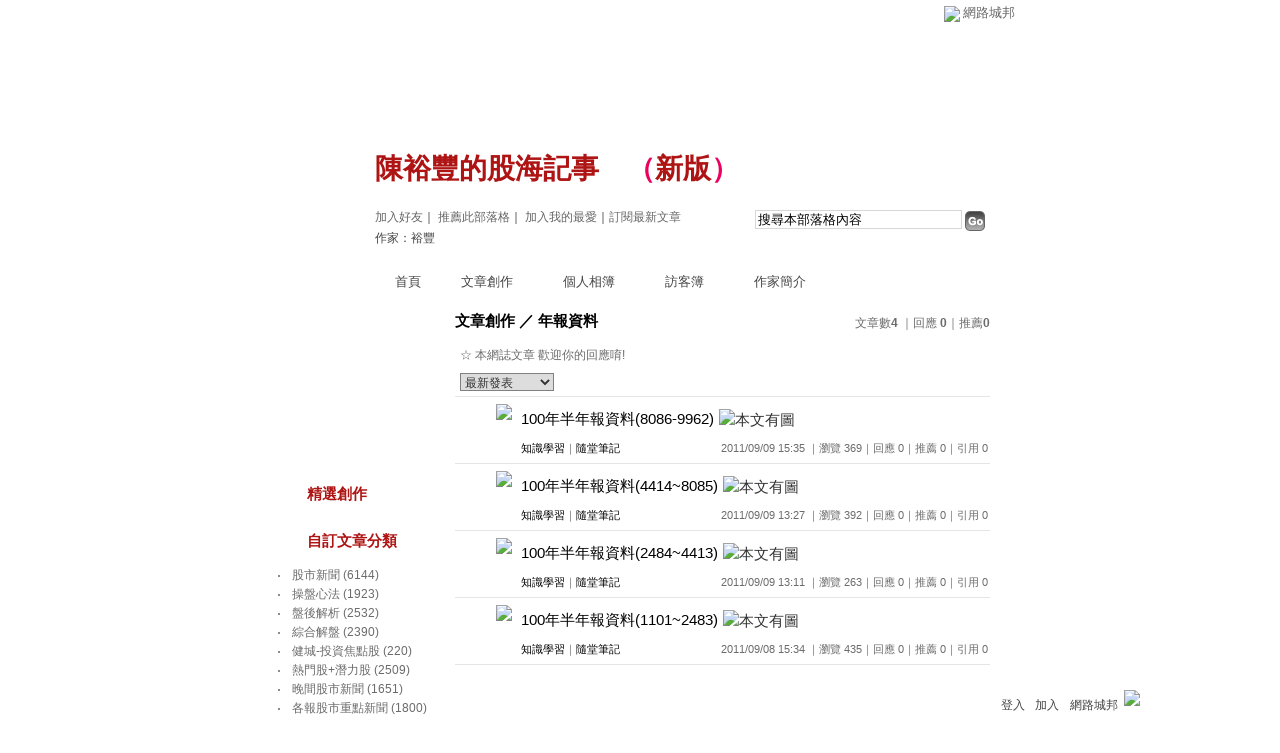

--- FILE ---
content_type: text/html;charset=UTF-8
request_url: https://classic-blog.udn.com/chen04088/article?f_ART_CATE=530938
body_size: 10276
content:
<html>
<head>
<meta http-equiv="Content-Type" content="text/html; charset=UTF-8">
<title>陳裕豐的股海記事 - 文章創作 - udn部落格</title>
<link rel="stylesheet" href="https://g.udn.com.tw/upfiles/B_ED/PSN_STYLE/layout_style148.css" type="text/css">
<link href="https://g.udn.com.tw/community/img/css/black.css" rel="stylesheet" type="text/css">
<script language="javascript1.2" src="https://g.udn.com.tw/js/showpopuptext.js"></script>
<script language="javascript1.2" src="https://g.udn.com.tw/js/help.js"></script>
<script language="javascript1.2" src="https://g.udn.com.tw/community/js/dyniframesize.js"></script>
<!-- Begin comScore Tag -->
<script>
  var _comscore = _comscore || [];
  _comscore.push({ c1: "2", c2: "7390954" });
  (function() {
    var s = document.createElement("script"), el = document.getElementsByTagName("script")[0]; s.async = true;
    s.src = (document.location.protocol == "https:" ? "https://sb" : "http://b") + ".scorecardresearch.com/beacon.js";
    el.parentNode.insertBefore(s, el);
  })();
</script>
<noscript>
  <img src="http://b.scorecardresearch.com/p?c1=2&c2=7390954&cv=2.0&cj=1" />
</noscript>
<!-- End comScore Tag -->
<script src="https://p.udn.com.tw/upf/static/common/udn-fingerprint.umd.js?2024112501"></script>
<script>function getCookie(name) {
 var value = "; " + document.cookie;
 var parts = value.split("; " + name + "=");
 if (parts.length == 2) return parts.pop().split(";").shift();
}
var _ga = getCookie('_ga');
var _gaA = _ga.split(".");
var google_id = '';
for (i=2;i<_gaA.length;i++) google_id = google_id+_gaA[i]+'.';
var user_id = getCookie("udnland");
if (typeof user_id === 'undefined') user_id = '';
google_id = google_id.substring(0,google_id.length-1);</script><script>var cat = "[]";
cat = ['blog_classic','blog','','',''];
var auth_type = "未登入";
if(user_id != ""){
 auth_type = "已登入_會員";
}
window.dataLayer = window.dataLayer || [];  
dataLayer.push({
 'user_id': user_id,
 'google_id': google_id,
 'cat': cat,
 'content_tag': '',
 'auth_type': auth_type,
 'publication_date': '',
 'content_level':'',
 'ffid': JSON.parse(localStorage.getItem('UDN_FID'))?.FFID,
 'dfid': JSON.parse(localStorage.getItem('UDN_FID'))?.DFID 
});
</script><!-- Data Layer --><!-- Google Tag Manager -->
<script>(function(w,d,s,l,i){w[l]=w[l]||[];w[l].push({'gtm.start':
new Date().getTime(),event:'gtm.js'});var f=d.getElementsByTagName(s)[0],
j=d.createElement(s),dl=l!='dataLayer'?'&l='+l:'';j.async=true;j.src=
'https://www.googletagmanager.com/gtm.js?id='+i+dl;f.parentNode.insertBefore(j,f);
})(window,document,'script','dataLayer','GTM-MZ7WJTV');</script>
<!-- End Google Tag Manager -->
<script>
async function fetchData() {
  try {
    const response = await fetch('/v1/getCK.jsp');
    if (response.ok) {
      return await response.text();
    } else {
      throw new Error('Network response was not ok.');
    }
  } catch (error) {
    console.error('There was a problem with the fetch operation:', error);
  }
}

function analyCookies() {
  let cookies = document.cookie.split(';');
  let cookieList = [];

  for (let i = 0; i < cookies.length; i++) {
    let cookie = cookies[i].trim();
    let [name, value] = cookie.split('=');
    let size = cookie.length;
    cookieList.push({ name, value, size });
  }

  return cookieList;
}

function getTotalCookieSize(cookieList) {
  let totalSize = 0;

  for (let i = 0; i < cookieList.length; i++) {
    totalSize += cookieList[i].size;
  }

  return totalSize;
}

function deleteLargestCookie(cookieList) {
  let largestSize = 0;
  let largestIndex = -1;

  for (let i = 0; i < cookieList.length; i++) {
    if (cookieList[i].size > largestSize) {
      largestSize = cookieList[i].size;
      largestIndex = i;
    }
  }

  if (largestIndex !== -1) {
    document.cookie = cookieList[largestIndex].name + '=; expires=Thu, 01 Jan 1970 00:00:00 UTC; path=/; domain=udn.com;';
  }
}

(async () => {

  let cookieList = analyCookies();
  let totalSize = getTotalCookieSize(cookieList);

  if (totalSize > 7000) {
     await fetchData();   
    deleteLargestCookie(cookieList);
  }
})();

</script>
</head>
<body>
<div id="container">
<script language="JavaScript" type="text/JavaScript">
<!--
function MM_reloadPage(init) {  //reloads the window if Nav4 resized
  if (init==true) with (navigator) {if ((appName=="Netscape")&&(parseInt(appVersion)==4)) {
    document.MM_pgW=innerWidth; document.MM_pgH=innerHeight; onresize=MM_reloadPage; }}
  else if (innerWidth!=document.MM_pgW || innerHeight!=document.MM_pgH) location.reload();
}
MM_reloadPage(true);
//-->
</script>
<script language="JavaScript" type="text/JavaScript">
<!--
function MM_findObj(n, d) { //v4.01
  var p,i,x;  if(!d) d=document; if((p=n.indexOf("?"))>0&&parent.frames.length) {
    d=parent.frames[n.substring(p+1)].document; n=n.substring(0,p);}
  if(!(x=d[n])&&d.all) x=d.all[n]; for (i=0;!x&&i<d.forms.length;i++) x=d.forms[i][n];
  for(i=0;!x&&d.layers&&i<d.layers.length;i++) x=MM_findObj(n,d.layers[i].document);
  if(!x && d.getElementById) x=d.getElementById(n); return x;
}

function MM_showHideLayers() { //v6.0
  var i,p,v,obj,args=MM_showHideLayers.arguments;
  for (i=0; i<(args.length-2); i+=3) if ((obj=MM_findObj(args[i]))!=null) { v=args[i+2];
    if (obj.style) { obj=obj.style; v=(v=='show')?'visible':(v=='hide')?'hidden':v; }
    obj.visibility=v; }
}
//-->
</script>
<script language="JavaScript1.2" src="https://g.udn.com/community/js/js2007/style_display.js"></script>
	<div id="top_bg"></div>
<div id="top"> 
    <table border="0" cellspacing="0" cellpadding="0" id="top_bar">
      <tr> 
        <td width="480"><div id="ad_link"><iframe id="AdFrame" marginwidth="0" marginheight="0" frameborder="0" scrolling="no" src="https://g.udn.com.tw/html/ad_path.htm" width="460" height="25" allowTransparency></iframe></div></td>
        <td><a href="http://udn.com"><img src="https://g.udn.com/community/img/common_all/logo_icon.gif" border="0" align="absmiddle"></a> 
          <span id="common"><a href="http://blog.udn.com" title="原導覽選單已整合至下方置底工具列，歡迎多加使用！">網路城邦</a></span></span></td>
      </tr>
    </table>
</div><div id="header">
    <div id="header_name"><a href="https://classic-blog.udn.com/chen04088">陳裕豐的股海記事</a>　（<a href="http://blog.udn.com/chen04088">新版</a>）</div>
    <div id="header_menus_line"></div>
    <div id="header_menus">
      <ul>
        
      <li id="home"><a href="https://classic-blog.udn.com/chen04088">首頁</a></li>
        <li id="article"><a href="https://classic-blog.udn.com/chen04088/article">文章創作</a></li>
        <li id="photo"><a href="https://classic-album.udn.com/chen04088">個人相簿</a></li>
        <!--<li id="link"><a href="/blog/link/index.jsp?uid=chen04088">推薦連結</a></li>-->
        <li id="gbook"><a href="https://classic-blog.udn.com/chen04088/guestbook">訪客簿</a></li>
        <li id="profile"><a href="https://classic-blog.udn.com/chen04088/detail">作家簡介</a></li>
      </ul>      
      </div>
    
  <div id="header_items"><a href="javascript:window.location.href='https://classic-blog.udn.com/friend/post.jsp?addid=chen04088&url='+window.location.href">加入好友</a><a href="javascript:;" onClick="h('11903')"><img style="display:none" src="https://g.udn.com/community/img/common_all/help.gif" hspace="3" align="absmiddle" border="0"></a>｜ 
    <a href="javascript:window.location.href='https://classic-blog.udn.com/push_psn.jsp?uid=chen04088&176931=1769317921229&url='+window.location.href">推薦此部落格</a><a href="javascript:;" onClick="h('10914')"><img style="display:none" src="https://g.udn.com/community/img/common_all/help.gif" hspace="3" align="absmiddle" border="0"></a>｜ 
    <a href="javascript:window.location.href='https://classic-blog.udn.com/favor/post.jsp?addid=chen04088&url='+window.location.href">加入我的最愛</a><a href="javascript:;" onClick="h('11301')"><img style="display:none" src="https://g.udn.com/community/img/common_all/help.gif" hspace="3" align="absmiddle" border="0"></a>｜<a href="https://classic-blog.udn.com/order_psn.jsp?uid=chen04088&f_CODE=1769317921229">訂閱最新文章</a><a href="javascript:;" onClick="h('11501')"><img style="display:none" src="https://g.udn.com/community/img/common_all/help.gif" hspace="3" align="absmiddle" border="0"></a></div>
    <div id="header_logo"><img src="https://g.udn.com/community/img/user_all/icon_home.gif"></div>
    <div id="header_top">
      <table width="100%" height="2" border="0" cellpadding="0" cellspacing="0">
        <tr>
          <td></td>
        </tr>
      </table>
    </div>
    <div id="header_url">
    <a href="https://classic-blog.udn.com/chen04088/detail">作家：裕豐</a>
    </div>
    <div id="header_search">
      <form name="formsh" method="post" action="https://city.udn.com/search/search.jsp">
        <input name="Keywords" type="text" class="inputbox" id="kwd" onBlur="if(this.value=='') if(this.style.backgroundColor='#FFFFFF')this.value='搜尋本部落格內容'" onMouseDown="if(this.value.indexOf('搜尋本部落格內容')!=-1) if(this.style.backgroundColor='#FFFCE5')this.value=''" value="搜尋本部落格內容" onMouseOut="this.blur()" size="24">
        <INPUT TYPE=HIDDEN NAME="uid" VALUE="chen04088">
        <INPUT TYPE=HIDDEN NAME="blog" VALUE="陳裕豐的股海記事">
        <input name="dtime" type="hidden" value="all">
        <input name="select" type="hidden" value="12"><a href="javascript:document.formsh.submit();" class="nav"><img src="/community/img/common_black/header_go.gif" align="absmiddle" border="0"></a>
      </form>
    </div>
    <!-- end header_search -->
  </div><!-- main start -->
<div id="main">
    <!-- Google Adsense 廣告 start -->
    <!-- Google Adsense 廣告 end -->
    <div id="sidebar">
<table width="180" border="0" cellpadding="0" cellspacing="1" class="sidebar-bg">
<!-- 創作月曆 start -->
<tr>
<td align="center" class="sidebar-panel-bg">
<!-- 創作月曆 start -->
<table width="160" border="0" cellpadding="0" cellspacing="0" class="font-size12">
<tr>
<td align="center">
<IFRAME name="calen" id="calen"  src="https://classic-blog.udn.com/article/calen.jsp?uid=chen04088" width="160 px" scrolling="no" frameborder="0" height="170 px" allowtransparency></IFRAME>
</td>
</tr>
</table>
<!-- 創作月曆 end -->
</td>
</tr><!-- 創作月曆 end -->
<!-- 特別推薦 start -->
<tr>
<td align="center" class="sidebar-panel-bg">
<table width="160" border="0" cellpadding="0" cellspacing="0">
<tr>
<td height="1"></td>
</tr>
<tr class="font-size15">
<td height="30" valign="bottom" class="panel-topic">精選創作<a href="javascript:;" onClick="h('10208')"><img style="display:none" src="https://g.udn.com/community/img/common_all/help.gif" hspace="3" align="absmiddle" border="0"></a></td>
</tr>
<tr>
<td height="5"></td>
</tr>
<tr>
<td><table width="160" border="0" cellpadding="0" cellspacing="1" class="font-size12">
</table></td>
</tr>
<tr>
<td height="10"></td>
</tr>
</table>
</td>
</tr>
<!-- 特別推薦 end -->
<!-- 自訂文章分類 start -->
<!-- 文章分類 start -->
<tr>
 	<td align="center" class="sidebar-panel-bg">
            <table width="160" border="0" cellpadding="0" cellspacing="0">
              <tr> 
                <td height="1"></td>
              </tr>
              <tr class="font-size15"> 
                
        <td height="30" valign="bottom" class="panel-topic">自訂文章分類</td>
              </tr>
              <tr> 
                <td height="5"></td>
              </tr>
              <tr> 
                <td>
                  <table width="160" border="0" cellpadding="0" cellspacing="1" class="font-size12">
<tr> 
                      <td width="15" valign="top">‧</td>
                      <td><a href="https://classic-blog.udn.com/chen04088/article?f_ART_CATE=473084" class="panel-text">股市新聞 (6144)</a></td>
                    </tr>                    
<tr> 
                      <td width="15" valign="top">‧</td>
                      <td><a href="https://classic-blog.udn.com/chen04088/article?f_ART_CATE=480956" class="panel-text">操盤心法 (1923)</a></td>
                    </tr>                    
<tr> 
                      <td width="15" valign="top">‧</td>
                      <td><a href="https://classic-blog.udn.com/chen04088/article?f_ART_CATE=483161" class="panel-text">盤後解析 (2532)</a></td>
                    </tr>                    
<tr> 
                      <td width="15" valign="top">‧</td>
                      <td><a href="https://classic-blog.udn.com/chen04088/article?f_ART_CATE=484186" class="panel-text">綜合解盤 (2390)</a></td>
                    </tr>                    
<tr> 
                      <td width="15" valign="top">‧</td>
                      <td><a href="https://classic-blog.udn.com/chen04088/article?f_ART_CATE=1290023" class="panel-text">健城-投資焦點股 (220)</a></td>
                    </tr>                    
<tr> 
                      <td width="15" valign="top">‧</td>
                      <td><a href="https://classic-blog.udn.com/chen04088/article?f_ART_CATE=500521" class="panel-text">熱門股+潛力股 (2509)</a></td>
                    </tr>                    
<tr> 
                      <td width="15" valign="top">‧</td>
                      <td><a href="https://classic-blog.udn.com/chen04088/article?f_ART_CATE=529333" class="panel-text">晚間股市新聞 (1651)</a></td>
                    </tr>                    
<tr> 
                      <td width="15" valign="top">‧</td>
                      <td><a href="https://classic-blog.udn.com/chen04088/article?f_ART_CATE=516430" class="panel-text">各報股市重點新聞 (1800)</a></td>
                    </tr>                    
<tr> 
                      <td width="15" valign="top">‧</td>
                      <td><a href="https://classic-blog.udn.com/chen04088/article?f_ART_CATE=484916" class="panel-text">財經周刊專欄 (1165)</a></td>
                    </tr>                    
<tr> 
                      <td width="15" valign="top">‧</td>
                      <td><a href="https://classic-blog.udn.com/chen04088/article?f_ART_CATE=518276" class="panel-text">股市分析-專欄 (1663)</a></td>
                    </tr>                    
<tr> 
                      <td width="15" valign="top">‧</td>
                      <td><a href="https://classic-blog.udn.com/chen04088/article?f_ART_CATE=480862" class="panel-text">股市分析-謝金河 (346)</a></td>
                    </tr>                    
<tr> 
                      <td width="15" valign="top">‧</td>
                      <td><a href="https://classic-blog.udn.com/chen04088/article?f_ART_CATE=480562" class="panel-text">股市分析-朱成志 (264)</a></td>
                    </tr>                    
<tr> 
                      <td width="15" valign="top">‧</td>
                      <td><a href="https://classic-blog.udn.com/chen04088/article?f_ART_CATE=480559" class="panel-text">股市分析-呂宗耀 (373)</a></td>
                    </tr>                    
<tr> 
                      <td width="15" valign="top">‧</td>
                      <td><a href="https://classic-blog.udn.com/chen04088/article?f_ART_CATE=481611" class="panel-text">股市分析-黃啟乙 (40)</a></td>
                    </tr>                    
<tr> 
                      <td width="15" valign="top">‧</td>
                      <td><a href="https://classic-blog.udn.com/chen04088/article?f_ART_CATE=482230" class="panel-text">股市分析-劉坤錫 (61)</a></td>
                    </tr>                    
<tr> 
                      <td width="15" valign="top">‧</td>
                      <td><a href="https://classic-blog.udn.com/chen04088/article?f_ART_CATE=482872" class="panel-text">股市分析-廖繼弘 (153)</a></td>
                    </tr>                    
<tr> 
                      <td width="15" valign="top">‧</td>
                      <td><a href="https://classic-blog.udn.com/chen04088/article?f_ART_CATE=488247" class="panel-text">股市分析-蔡明彰 (102)</a></td>
                    </tr>                    
<tr> 
                      <td width="15" valign="top">‧</td>
                      <td><a href="https://classic-blog.udn.com/chen04088/article?f_ART_CATE=481230" class="panel-text">股市分析-郭恭克 (103)</a></td>
                    </tr>                    
<tr> 
                      <td width="15" valign="top">‧</td>
                      <td><a href="https://classic-blog.udn.com/chen04088/article?f_ART_CATE=486401" class="panel-text">法人進出排行榜 (332)</a></td>
                    </tr>                    
<tr> 
                      <td width="15" valign="top">‧</td>
                      <td><a href="https://classic-blog.udn.com/chen04088/article?f_ART_CATE=487024" class="panel-text">主力進出排行榜 (325)</a></td>
                    </tr>                    
<tr> 
                      <td width="15" valign="top">‧</td>
                      <td><a href="https://classic-blog.udn.com/chen04088/article?f_ART_CATE=501740" class="panel-text">外資買賣超分析 (739)</a></td>
                    </tr>                    
<tr> 
                      <td width="15" valign="top">‧</td>
                      <td><a href="https://classic-blog.udn.com/chen04088/article?f_ART_CATE=511260" class="panel-text">名家指路 (183)</a></td>
                    </tr>                    
<tr> 
                      <td width="15" valign="top">‧</td>
                      <td><a href="https://classic-blog.udn.com/chen04088/article?f_ART_CATE=484057" class="panel-text">股市觀察站 (319)</a></td>
                    </tr>                    
<tr> 
                      <td width="15" valign="top">‧</td>
                      <td><a href="https://classic-blog.udn.com/chen04088/article?f_ART_CATE=502415" class="panel-text">財訊快報 (104)</a></td>
                    </tr>                    
<tr> 
                      <td width="15" valign="top">‧</td>
                      <td><a href="https://classic-blog.udn.com/chen04088/article?f_ART_CATE=500706" class="panel-text">股市黃曆 (299)</a></td>
                    </tr>                    
<tr> 
                      <td width="15" valign="top">‧</td>
                      <td><a href="https://classic-blog.udn.com/chen04088/article?f_ART_CATE=437972" class="panel-text"> 股市筆記本 (29)</a></td>
                    </tr>                    
<tr> 
                      <td width="15" valign="top">‧</td>
                      <td><a href="https://classic-blog.udn.com/chen04088/article?f_ART_CATE=516114" class="panel-text">股海家人 (0)</a></td>
                    </tr>                    
<tr> 
                      <td width="15" valign="top">‧</td>
                      <td><a href="https://classic-blog.udn.com/chen04088/article?f_ART_CATE=461712" class="panel-text">生活樂趣 (7)</a></td>
                    </tr>                    
<tr> 
                      <td width="15" valign="top">‧</td>
                      <td><a href="https://classic-blog.udn.com/chen04088/article?f_ART_CATE=476294" class="panel-text">豐情錄 (26)</a></td>
                    </tr>                    
<tr> 
                      <td width="15" valign="top">‧</td>
                      <td><a href="https://classic-blog.udn.com/chen04088/article?f_ART_CATE=467506" class="panel-text">1975訊五丙 英雄榜 (10)</a></td>
                    </tr>                    
<tr> 
                      <td width="15" valign="top">‧</td>
                      <td><a href="https://classic-blog.udn.com/chen04088/article?f_ART_CATE=506411" class="panel-text">健康養身庫 (13)</a></td>
                    </tr>                    
<tr> 
                      <td width="15" valign="top">‧</td>
                      <td><a href="https://classic-blog.udn.com/chen04088/article?f_ART_CATE=482623" class="panel-text">寰宇搜奇 (43)</a></td>
                    </tr>                    
<tr> 
                      <td width="15" valign="top">‧</td>
                      <td><a href="https://classic-blog.udn.com/chen04088/article?f_ART_CATE=484786" class="panel-text">聚寶盒 (19)</a></td>
                    </tr>                    
<tr> 
                      <td width="15" valign="top">‧</td>
                      <td><a href="https://classic-blog.udn.com/chen04088/article?f_ART_CATE=495424" class="panel-text">股市行事曆 (201)</a></td>
                    </tr>                    
<tr> 
                      <td width="15" valign="top">‧</td>
                      <td><a href="https://classic-blog.udn.com/chen04088/article?f_ART_CATE=488174" class="panel-text">匯率訊息 (294)</a></td>
                    </tr>                    
<tr> 
                      <td width="15" valign="top">‧</td>
                      <td><a href="https://classic-blog.udn.com/chen04088/article?f_ART_CATE=437662" class="panel-text">不分類 (14)</a></td>
                    </tr>                    
<tr> 
                      <td width="15" valign="top">‧</td>
                      <td><a href="https://classic-blog.udn.com/chen04088/article?f_ART_CATE=483516" class="panel-text">股市新聞-水泥股 (136)</a></td>
                    </tr>                    
<tr> 
                      <td width="15" valign="top">‧</td>
                      <td><a href="https://classic-blog.udn.com/chen04088/article?f_ART_CATE=480954" class="panel-text">股市新聞-食品股 (304)</a></td>
                    </tr>                    
<tr> 
                      <td width="15" valign="top">‧</td>
                      <td><a href="https://classic-blog.udn.com/chen04088/article?f_ART_CATE=480417" class="panel-text">股市新聞-塑膠化工 (767)</a></td>
                    </tr>                    
<tr> 
                      <td width="15" valign="top">‧</td>
                      <td><a href="https://classic-blog.udn.com/chen04088/article?f_ART_CATE=480708" class="panel-text">股市新聞-電機電纜 (239)</a></td>
                    </tr>                    
<tr> 
                      <td width="15" valign="top">‧</td>
                      <td><a href="https://classic-blog.udn.com/chen04088/article?f_ART_CATE=480413" class="panel-text">股市新聞-紡纖股 (460)</a></td>
                    </tr>                    
<tr> 
                      <td width="15" valign="top">‧</td>
                      <td><a href="https://classic-blog.udn.com/chen04088/article?f_ART_CATE=480429" class="panel-text">股市新聞-生醫股 (321)</a></td>
                    </tr>                    
<tr> 
                      <td width="15" valign="top">‧</td>
                      <td><a href="https://classic-blog.udn.com/chen04088/article?f_ART_CATE=482444" class="panel-text">股市新聞-玻陶股 (56)</a></td>
                    </tr>                    
<tr> 
                      <td width="15" valign="top">‧</td>
                      <td><a href="https://classic-blog.udn.com/chen04088/article?f_ART_CATE=482020" class="panel-text">股市新聞-造紙股 (76)</a></td>
                    </tr>                    
<tr> 
                      <td width="15" valign="top">‧</td>
                      <td><a href="https://classic-blog.udn.com/chen04088/article?f_ART_CATE=480420" class="panel-text">股市新聞-鋼鐵股 (303)</a></td>
                    </tr>                    
<tr> 
                      <td width="15" valign="top">‧</td>
                      <td><a href="https://classic-blog.udn.com/chen04088/article?f_ART_CATE=484207" class="panel-text">股市新聞-橡膠股 (127)</a></td>
                    </tr>                    
<tr> 
                      <td width="15" valign="top">‧</td>
                      <td><a href="https://classic-blog.udn.com/chen04088/article?f_ART_CATE=480441" class="panel-text">股市新聞-汽車股 (232)</a></td>
                    </tr>                    
<tr> 
                      <td width="15" valign="top">‧</td>
                      <td><a href="https://classic-blog.udn.com/chen04088/article?f_ART_CATE=483519" class="panel-text">股市新聞-半導體股 (2434)</a></td>
                    </tr>                    
<tr> 
                      <td width="15" valign="top">‧</td>
                      <td><a href="https://classic-blog.udn.com/chen04088/article?f_ART_CATE=483838" class="panel-text">股市新聞-電腦設備 (600)</a></td>
                    </tr>                    
<tr> 
                      <td width="15" valign="top">‧</td>
                      <td><a href="https://classic-blog.udn.com/chen04088/article?f_ART_CATE=483735" class="panel-text">股市新聞-網通股 (639)</a></td>
                    </tr>                    
<tr> 
                      <td width="15" valign="top">‧</td>
                      <td><a href="https://classic-blog.udn.com/chen04088/article?f_ART_CATE=483645" class="panel-text">股市新聞-光電股 (1405)</a></td>
                    </tr>                    
<tr> 
                      <td width="15" valign="top">‧</td>
                      <td><a href="https://classic-blog.udn.com/chen04088/article?f_ART_CATE=480419" class="panel-text">股市新聞-電子股 (860)</a></td>
                    </tr>                    
<tr> 
                      <td width="15" valign="top">‧</td>
                      <td><a href="https://classic-blog.udn.com/chen04088/article?f_ART_CATE=480436" class="panel-text">股市新聞-百貨股 (201)</a></td>
                    </tr>                    
<tr> 
                      <td width="15" valign="top">‧</td>
                      <td><a href="https://classic-blog.udn.com/chen04088/article?f_ART_CATE=480412" class="panel-text">股市新聞-觀光股 (257)</a></td>
                    </tr>                    
<tr> 
                      <td width="15" valign="top">‧</td>
                      <td><a href="https://classic-blog.udn.com/chen04088/article?f_ART_CATE=480332" class="panel-text">股市新聞-營建股 (1116)</a></td>
                    </tr>                    
<tr> 
                      <td width="15" valign="top">‧</td>
                      <td><a href="https://classic-blog.udn.com/chen04088/article?f_ART_CATE=480330" class="panel-text">股市新聞-資產股 (176)</a></td>
                    </tr>                    
<tr> 
                      <td width="15" valign="top">‧</td>
                      <td><a href="https://classic-blog.udn.com/chen04088/article?f_ART_CATE=480329" class="panel-text">股市新聞-金融股 (1322)</a></td>
                    </tr>                    
<tr> 
                      <td width="15" valign="top">‧</td>
                      <td><a href="https://classic-blog.udn.com/chen04088/article?f_ART_CATE=482076" class="panel-text">股市新聞-資訊服務 (335)</a></td>
                    </tr>                    
<tr> 
                      <td width="15" valign="top">‧</td>
                      <td><a href="https://classic-blog.udn.com/chen04088/article?f_ART_CATE=482374" class="panel-text">股市新聞-航運股 (378)</a></td>
                    </tr>                    
<tr> 
                      <td width="15" valign="top">‧</td>
                      <td><a href="https://classic-blog.udn.com/chen04088/article?f_ART_CATE=483835" class="panel-text">股市新聞-電子通路 (106)</a></td>
                    </tr>                    
<tr> 
                      <td width="15" valign="top">‧</td>
                      <td><a href="https://classic-blog.udn.com/chen04088/article?f_ART_CATE=485871" class="panel-text">股市新聞-電子零件 (486)</a></td>
                    </tr>                    
<tr> 
                      <td width="15" valign="top">‧</td>
                      <td><a href="https://classic-blog.udn.com/chen04088/article?f_ART_CATE=488479" class="panel-text">股市新聞-其他股 (181)</a></td>
                    </tr>                    
<tr> 
                      <td width="15" valign="top">‧</td>
                      <td><a href="https://classic-blog.udn.com/chen04088/article?f_ART_CATE=497152" class="panel-text">股東會時間明細表 (20)</a></td>
                    </tr>                    
<tr> 
                      <td width="15" valign="top">‧</td>
                      <td><a href="https://classic-blog.udn.com/chen04088/article?f_ART_CATE=496873" class="panel-text">上市(櫃)公司董監事改選日期 (8)</a></td>
                    </tr>                    
<tr> 
                      <td width="15" valign="top">‧</td>
                      <td><a href="https://classic-blog.udn.com/chen04088/article?f_ART_CATE=506197" class="panel-text">除權除息表 (9)</a></td>
                    </tr>                    
<tr> 
                      <td width="15" valign="top">‧</td>
                      <td><a href="https://classic-blog.udn.com/chen04088/article?f_ART_CATE=530938" class="panel-text">年報資料 (4)</a></td>
                    </tr>                    
<tr> 
                      <td width="15" valign="top">‧</td>
                      <td><a href="https://classic-blog.udn.com/chen04088/article?f_ART_CATE=709803" class="panel-text">權証基本知識 (50)</a></td>
                    </tr>                    
<tr> 
                      <td width="15" valign="top">‧</td>
                      <td><a href="https://classic-blog.udn.com/chen04088/article?f_ART_CATE=709238" class="panel-text">權證訊息 (84)</a></td>
                    </tr>                    
</table>
                </td>
              </tr>
              <tr> 
                <td height="10"></td>
              </tr>
            </table>
	</td>
</tr>
<!-- 文章分類 end --><!-- 自訂文章分類 end -->
<!-- 電子書 start -->
<!--
<tr>
<td align="center" class="panel-bg">
<table width="160" border="0" cellpadding="0" cellspacing="0">
<tr>
<td height="1"></td>
</tr>
<tr class="font-size15">
<td height="30" valign="bottom" class="panel-topic">【電子書】</td>
</tr>
<tr>
<td height="1" class="panel-line"></td>
</tr>
<tr>
<td height="1" bgcolor="#FFFFFF"></td>
</tr>
<tr>
<td height="10"></td>
</tr>
<tr>
<td><table width="160" border="0" cellpadding="0" cellspacing="1" class="font-size12">
<tr>
<td align="center"><a href="####" class="nav"><img src="/community/img/demo/demo_048.jpg" alt="online book" border="0"></a>
</td>
</tr>
<tr>
<td align="center"><a href="####" class="panel-text">即使是長網址也不換行</a></td>
</tr>
<tr>
<td height="10"></td>
</tr>
<tr>
<td align="center"><a href="####" class="nav"><img src="/community/img/demo/demo_048.jpg" alt="online book" border="0"></a>
</td>
</tr>
<tr>
<td align="center"><a href="####" class="panel-text">即使是長網址也不換行</a></td>
</tr>
<tr>
<td height="10"></td>
</tr>
<tr>
<td align="center"><a href="####" class="nav"><img src="/community/img/demo/demo_048.jpg" alt="online book" border="0"></a>
</td>
</tr>
</table></td>
</tr>
<tr class="font-size12">
<td align="center"><a href="####" class="panel-text">即使是長網址也不換行</a></td>
</tr>
<tr class="font-size12">
<td height="10"></td>
</tr>
</table>
</td>
</tr>
//-->
<!-- 電子書 end -->
<!--
<table width="160" border="0" cellpadding="0" cellspacing="0" class="font-size12">
<tr> 
<td height="10"></td>
</tr>
<tr class="panel-text"> 
<td><p><a href="####" target="_blank"><img src="https://g.udn.com/community/img/demo/demo_011.gif" width="150" height="40" border="0"></a></p>
<p><a href="####" target="_blank"class="panel-text">（全域一）<br>
  這裡是電視頻道，promote內容用，可以文字可以圖，向上跑馬燈</a></p></td>
</tr>
<tr> 
<td height="10"></td>
</tr>
</table>
--><!-- Google Adsense 廣告 start -->
    <!-- Google Adsense 廣告 end -->
</table>
    </div>
    <!-- end sidebar -->
    <div id="content">
<!-- 標題 start -->
<table width="535" border="0" cellpadding="0" cellspacing="0" class="font-size15">
<tr valign="bottom">
<td class="main-topic"><a href="https://classic-blog.udn.com/chen04088/article" class="main-topic">文章創作</a>

	／ <a href="https://classic-blog.udn.com/chen04088/article?f_ART_CATE=530938" class="main-topic">年報資料</a>
</td>
<td align="right" class="font-size12"><span class="main-text">文章數<strong>4</strong>

｜回應<strong>
0</strong>｜推薦<strong>0</strong>
</span></td>
</tr>
</table>
<!-- 標題 end -->
<!-- Google Adsense 廣告 start-->
<!-- Google Adsense 廣告 end-->
<!-- 換頁 start -->
      <table width="535" border="0" cellpadding="4" cellspacing="1" class="font-size12">
       <form method="POST" name="frmpsn_article" action="/article/index.jsp">
	    <tr> 
          <td height="5" colspan="2"></td>
        </tr>
        <tr> 
          <td class="panel-text" colspan="2"> ☆ 本網誌文章 
            歡迎你的回應唷!
</td>
        </tr>
        <tr> 
          <td> 
<select name="select5" class="inputs" onChange="window.location.href=(this.options[this.selectedIndex].value)">
              <option selected>選擇排序方式</option>
              <option value="https://classic-blog.udn.com/chen04088/article?f_ORDER_BY=new&f_ART_CATE=530938&f_IS_PUBLISH=Y" selected>　最新發表</option>
              <option value="https://classic-blog.udn.com/chen04088/article?f_ORDER_BY=replydate&f_ART_CATE=530938&f_IS_PUBLISH=Y">　最新回應</option>
              <option value="https://classic-blog.udn.com/chen04088/article?f_ORDER_BY=pushdate&f_ART_CATE=530938&f_IS_PUBLISH=Y">　最新推薦</option>
              <option value="https://classic-blog.udn.com/chen04088/article?f_ORDER_BY=pageview&f_ART_CATE=530938&f_IS_PUBLISH=Y">　最多瀏覽</option>
              <option value="https://classic-blog.udn.com/chen04088/article?f_ORDER_BY=reply&f_ART_CATE=530938&f_IS_PUBLISH=Y">　最多回應</option>
              <option value="https://classic-blog.udn.com/chen04088/article?f_ORDER_BY=push&f_ART_CATE=530938&f_IS_PUBLISH=Y">　最多推薦</option>
              <option value="https://classic-blog.udn.com/chen04088/article?f_ORDER_BY=trackback&f_ART_CATE=530938&f_IS_PUBLISH=Y">　最多引用</option>
              <option value="https://classic-blog.udn.com/chen04088/article?f_ORDER_BY=kind&f_ART_CATE=530938&f_IS_PUBLISH=Y">　文章類別</option>
            </select>  </td>
          <td align="right" class="main-text"></td>
        </tr>
      </table>
<!-- 換頁 end -->
<!-- 文章列表 start -->
<table width="535" border="0" cellpadding="0" cellspacing="0" class="font-size10">
<tr>
<td height="1" class="news-title"></td>
</tr>
<tr>
<td>
<table width="100%"  border="0" cellpadding="2" cellspacing="0" class="font-size11">
<tr>
<td height="5" colspan="3"></td>
</tr>
<tr class="font-size15">
<td width="60" align="right" valign="top"><img src="https://g.udn.com/community/img/common_all/emotion/udn001.gif" hspace="5" align="absmiddle"></td>
<td colspan="2"><a href="https://classic-blog.udn.com/chen04088/5625969" class="main-title">100年半年報資料(8086-9962)</a><img src="https://g.udn.com/community/img/common_all/icon_image.gif" hspace="5" vspace="5"  align="absmiddle" alt="本文有圖"><br>
</td>
</tr>
<tr>
<td valign="top"></td>
<td class="main-text"><a href="https://classic-blog.udn.com/category.jsp?mid=uf" target="_blank" class="main-text">知識學習</a>｜<a href="https://classic-blog.udn.com/category.jsp?mid=uf&sid=uf3" target="_blank" class="main-text">隨堂筆記</a>
</td>
<td align="right" class="main-text">2011/09/09 15:35
｜瀏覽 369｜回應 0｜推薦 0｜引用 0</td>
</tr>
<tr>
<td height="5" colspan="3"></td>
</tr>
</table>
</td>
</tr>
<tr>
<td height="1" class="news-title"></td>
</tr>
<tr>
<td>
<table width="100%"  border="0" cellpadding="2" cellspacing="0" class="font-size11">
<tr>
<td height="5" colspan="3"></td>
</tr>
<tr class="font-size15">
<td width="60" align="right" valign="top"><img src="https://g.udn.com/community/img/common_all/emotion/udn001.gif" hspace="5" align="absmiddle"></td>
<td colspan="2"><a href="https://classic-blog.udn.com/chen04088/5625591" class="main-title">100年半年報資料(4414~8085)</a><img src="https://g.udn.com/community/img/common_all/icon_image.gif" hspace="5" vspace="5"  align="absmiddle" alt="本文有圖"><br>
</td>
</tr>
<tr>
<td valign="top"></td>
<td class="main-text"><a href="https://classic-blog.udn.com/category.jsp?mid=uf" target="_blank" class="main-text">知識學習</a>｜<a href="https://classic-blog.udn.com/category.jsp?mid=uf&sid=uf3" target="_blank" class="main-text">隨堂筆記</a>
</td>
<td align="right" class="main-text">2011/09/09 13:27
｜瀏覽 392｜回應 0｜推薦 0｜引用 0</td>
</tr>
<tr>
<td height="5" colspan="3"></td>
</tr>
</table>
</td>
</tr>
<tr>
<td height="1" class="news-title"></td>
</tr>
<tr>
<td>
<table width="100%"  border="0" cellpadding="2" cellspacing="0" class="font-size11">
<tr>
<td height="5" colspan="3"></td>
</tr>
<tr class="font-size15">
<td width="60" align="right" valign="top"><img src="https://g.udn.com/community/img/common_all/emotion/udn001.gif" hspace="5" align="absmiddle"></td>
<td colspan="2"><a href="https://classic-blog.udn.com/chen04088/5625530" class="main-title">100年半年報資料(2484~4413)</a><img src="https://g.udn.com/community/img/common_all/icon_image.gif" hspace="5" vspace="5"  align="absmiddle" alt="本文有圖"><br>
</td>
</tr>
<tr>
<td valign="top"></td>
<td class="main-text"><a href="https://classic-blog.udn.com/category.jsp?mid=uf" target="_blank" class="main-text">知識學習</a>｜<a href="https://classic-blog.udn.com/category.jsp?mid=uf&sid=uf3" target="_blank" class="main-text">隨堂筆記</a>
</td>
<td align="right" class="main-text">2011/09/09 13:11
｜瀏覽 263｜回應 0｜推薦 0｜引用 0</td>
</tr>
<tr>
<td height="5" colspan="3"></td>
</tr>
</table>
</td>
</tr>
<tr>
<td height="1" class="news-title"></td>
</tr>
<tr>
<td>
<table width="100%"  border="0" cellpadding="2" cellspacing="0" class="font-size11">
<tr>
<td height="5" colspan="3"></td>
</tr>
<tr class="font-size15">
<td width="60" align="right" valign="top"><img src="https://g.udn.com/community/img/common_all/emotion/udn001.gif" hspace="5" align="absmiddle"></td>
<td colspan="2"><a href="https://classic-blog.udn.com/chen04088/5602585" class="main-title">100年半年報資料(1101~2483)</a><img src="https://g.udn.com/community/img/common_all/icon_image.gif" hspace="5" vspace="5"  align="absmiddle" alt="本文有圖"><br>
</td>
</tr>
<tr>
<td valign="top"></td>
<td class="main-text"><a href="https://classic-blog.udn.com/category.jsp?mid=uf" target="_blank" class="main-text">知識學習</a>｜<a href="https://classic-blog.udn.com/category.jsp?mid=uf&sid=uf3" target="_blank" class="main-text">隨堂筆記</a>
</td>
<td align="right" class="main-text">2011/09/08 15:34
｜瀏覽 435｜回應 0｜推薦 0｜引用 0</td>
</tr>
<tr>
<td height="5" colspan="3"></td>
</tr>
</table>
</td>
</tr>
<tr>
<td height="1" class="news-title"></td>
</tr>
<input type=hidden name="f_fun" value="DEL">
<input type=hidden name="uid" value="chen04088">
<input type=hidden name="f_ART_CATE" value="530938">
<input type=hidden name="f_IS_PUBLISH" value="Y">
</form>
</table>
<!-- 文章列表 end-->
<!-- 換頁 start -->
<table width="535" border="0" cellpadding="4" cellspacing="1" class="font-size12">
<tr>
<td height="5"></td>
</tr>
<tr>
<td align="right" class="main-text">
</td>
</tr>
<tr>
<td height="5"></td>
</tr>
</table>
<script language=javascript>
<!--
var fobj = document.frmpsn_article;
function delRecord( s_url ) {
  if ( window.confirm( "提醒您！當您執行刪除時，將會刪除您所挑選的所有文章及相關回應、推薦記錄，一旦刪除則無法復原，若是不想文章公開，可將文章改為暫存草稿。請先三思，確定要刪除文章嗎 ?" ) != true ) return;
  window.location.href=s_url;
}

function chgCate() {
  if ( window.confirm( "確定要將所挑選的文章移轉至此分類嗎 ?" )	== true ) {
    fobj.f_fun.value = "CHGCATE";
    fobj.submit();
  }
}

function delGroup() {
  if ( window.confirm( "提醒您！當您執行刪除時，將會刪除您所挑選的所有文章及相關回應、推薦記錄，一旦刪除則無法復原，若是不想文章公開，可將文章改為暫存草稿。請先三思，確定要刪除文章嗎 ?" )	== true ) {
    fobj.f_fun.value = "DELGROUP";
    fobj.submit();
  }
}

function toDraft() {
  if ( window.confirm( "提醒您，將會把您所挑選的所有文章存成草稿，確定要移動文章到草稿匣嗎 ?" )	== true ) {
    fobj.f_fun.value = "TODRAFT";
    fobj.submit();
  }
}

function checkall() {
	if(fobj.f_TYPE_GROUP[0]==null) {
		fobj.f_TYPE_GROUP.checked = true;
	}
	else {
		for( j = 0;j < fobj.f_TYPE_GROUP.length;j++ )
      fobj.f_TYPE_GROUP[j].checked = true;
	}
}

function cancelall() {
	if(fobj.f_TYPE_GROUP[0]==null) {
		fobj.f_TYPE_GROUP.checked = false;
	}
	else {
    for( j = 0;j < fobj.f_TYPE_GROUP.length;j++ )
      fobj.f_TYPE_GROUP[j].checked = false;
	}
}
//-->
</script>
<!-- 換頁 end -->
    </div>
    <!-- end content -->
  </div>
  <!-- end main -->
<div id="footer">
    <div id="go_top"><a href="#top">▲top</a></div>
    <!-- /go_top -->
    <div id="footer_info">本部落格刊登之內容為作者個人自行提供上傳，不代表 udn 立場。</div>
    <!-- /footer_info -->
    
  <div id="footer_link"><a href="http://event.udn.com/AD/" target="_blank"><font color="#FF0000">刊登網站廣告</font></a>︱<a href="http://udn.com/UDN/about_us.htm" target="_blank">關於我們</a>︱<a href="https://city.udn.com/service/qa/index.jsp">常見問題</a>︱<a href="https://member.udn.com/member/privacy.htm">服務條款</a>︱<a href="https://city.udn.com/service/doc/copyright.jsp">著作權聲明</a>︱<a href="http://www.udngroup.com/members/udn_privacy">隱私權聲明</a>︱<a href="https://classic-blog.udn.com/webadmin/guestbook" target="_blank">客服</a>　　<textarea style="overflow-x:hidden;overflow-y:hidden;height:1px;width:1px;resize:none"></textarea></div>
    <!-- /footer_link -->
    
  <div id="copyright">Powered by <a href="http://udn.com" target="_blank">udn.com</a></div>
    <!-- /copyright -->
</div>
<!-- /footer -->
<!-- run by classic-blog-seednet-02.udn.com --><!-- end footer -->
</div>
<!-- end container -->
<link href="https://g.udn.com.tw/community/img/css/toolbar.css" rel="stylesheet" type="text/css">
<script src="https://g.udn.com.tw/community/js/jquery-1.4.4.min.js" type="text/javascript"></script>
<script language="javascript1.2" src="https://g.udn.com.tw/community/js/cookieSetup.js"></script>
<script>
var my_tb_display= GetCkValue('my_tb_display');
var account = GetCkValue('udnmember');
var nickname= '';
</script>
<script language="javascript" type="text/javascript">
<!--
// 選單數目
var nav_item = 6;
function nav_show(lv)
{
	if(document.getElementById(lv) && document.getElementById(lv).style.display!='block')
	{
		document.getElementById(lv).style.display='block';
	}
	for(var i=1;i<nav_item+1;i++)
	{
		if(document.getElementById("sub_" + i) && "sub_" + i != lv)
		{
			document.getElementById("sub_" + i).style.display='none';
		}
	}
}

function setfooterbar( my_tb_display ) {
	var pars = 'f_MY_TB_DISPLAY=' + my_tb_display;	
	var myAjax = new Ajax.Request(
			'/blog/manage/set_footerbar.jsp',
			{
				method: 'GET',
				parameters: pars
			});
}

-->
</script>
<script language="javascript" type="text/javascript">
<!--
//var $jq = jQuery.noConflict();
jQuery(function(){
		// FireFox
		jQuery("embed").attr("wmode", "transparent");

    // IE
    var embedTag;
    jQuery("embed").each(function(i) {
        embedTag = jQuery(this).attr("outerHTML");
        if ((embedTag != null) && (embedTag.length > 0)) {
            embedTag = embedTag.replace(/embed /gi, "embed wmode=\"transparent\" ");
            jQuery(this).attr("outerHTML", embedTag);
        }
        // This "else" was added
        else {
            jQuery(this).wrap("<div></div>");
        }
    });		
		if( navigator.platform == 'iPad' || navigator.platform == 'iPhone' || navigator.platform == 'iPod' ) { 
			jQuery("#footerbar").css("position", "static");
			jQuery("#footerbar_open").css("position", "static");
		}		
		document.getElementById('footerbar').style.display = 'block';
		var mystatus = document.getElementById('footerbar').style.display;
		if ( my_tb_display.length > 0 ) {
			document.getElementById('footerbar').style.display = my_tb_display;
			mystatus = my_tb_display;
		}
    if (mystatus == 'none') {  	
        jQuery("#footerbar").slideUp("fast"); 
        jQuery('#footerbar_open').slideDown("fast");    	
    } else {     	
        jQuery('#footerbar').slideDown("fast");
        jQuery('#footerbar_open').slideUp("fast");   	
    }		
    jQuery(".footerbar_switch").click(function(){
    		var status = document.getElementById('footerbar').style.display;   		
        if (status == 'none') {     	
            jQuery('#footerbar').slideDown("fast");
            jQuery('#footerbar_open').slideUp("fast");
            setCookie("my_tb_display","block",false,"/","","","null");
            setfooterbar('block');
        } else {
						// $('#footerbar_open_btn').attr("src",'https://g.udn.com/community/img/common_all_2007/btoolbar_openbar.gif');					
            jQuery("#footerbar").slideUp("fast"); 
            jQuery('#footerbar_open').slideDown("fast");
            setCookie("my_tb_display","none",false,"/","","","null");
            setfooterbar('none');
        }
    });
		
});
-->
</script>
<div id="footerbar_open">

	<div id="footerbar_open_center">
	<div class="footerbar_switch" style="cursor:pointer;" id="footerbar_open_btn"><img src="https://g.udn.com/community/img/common_all_2007/btoolbar_openbar.gif" border="0"></div>
	<!-- /footerbar_open_btn -->
	</div>
	<!-- /footerbar_open_center -->
	
</div>
<!-- /footerbar_open -->

<div id="footerbar" style="text-align:center">

	<div id="tb_periphery">
	
		<div id="tb_periphery_left">
		
			<div class="box">
				</div>
			<!--<script src="https://g.udn.com/bookmark/bookmark-new3.js"></script>-->
			</div>
		<!-- /tb_periphery_left -->


		
		<div id="tb_periphery_right">		
			<script>
	if (account.length == 0){
		document.write('	<div id="sign" class="box"><a href="javascript:window.location.href=\'https://member.udn.com/member/login.jsp?site=city&redirect='+encodeURIComponent(window.location.href)+'\'" class="alink">登入</a><a href="javascript:window.location.href=\'https://member.udn.com/member/login.jsp?site=city&action=register&redirect='+encodeURIComponent(window.location.href)+'\'" class="alink">加入</a></div>');		
		document.write('			<div class="tb_interval"></div>');
		document.write('			<div onMouseOver="nav_show(\'sub_4\')" onMouseOut="nav_show(\'navigation\')" class="box"><a href="http://blog.udn.com" class="dfm">網路城邦</a>');
		document.write('				<div id="sub_4">');
		document.write('          <table border="0" cellpadding="0" cellspacing="0" style="font:13px/160% Verdana, Arial, Helvetica, sans-serif;width:220px">');
		document.write('            <tr>');
		document.write('              <th><a href="http://dignews.udn.com/forum/">哇新聞</a></th>');
		document.write('              <th><a href="https://city.udn.com/">城市</a></th>');
		document.write('            </tr>');
		document.write('            <tr>');
		document.write('              <td><a href="http://dignews.udn.com/forum/index.jsp">最新討論</a></td>');
		document.write('              <td><a href="https://city.udn.com/rank/forum_rank.jsp?f_ORDER_BY=N">最新文章</a></td>');
		document.write('            </tr>');
		document.write('            <tr>');
		document.write('              <td><a href="http://dignews.udn.com/forum/index.jsp?type=hot">熱門討論</a></td>');
		document.write('              <td><a href="https://city.udn.com/rank/forum_rank.jsp?f_ORDER_BY=T">最新推薦</a></td>');
		document.write('            </tr>');
		document.write('            <tr>');
		document.write('              <th><a href="https://classic-album.udn.com">相簿</a></th>');
		document.write('              <th><a href="https://classic-blog.udn.com">部落格</a></th>');
		document.write('            </tr>');
		document.write('            <tr>');
		document.write('              <td><a href="https://classic-album.udn.com/rank/photo_new.jsp">最新相片</a></td>');
		document.write('              <td><a href="https://classic-blog.udn.com/rank/article_new.jsp">最新文章</a></td>');
		document.write('            </tr>');
		document.write('            <tr>');
		document.write('              <td class="tdline"><a href="https://classic-album.udn.com/rank/photo_newpromote.jsp">最新推薦</a></td>');
		document.write('              <td class="tdline"><a href="https://classic-blog.udn.com/rank/article_newpromote.jsp" class="noline">最新推薦</a></td>');
		document.write('            </tr>');
		document.write('          </table>');
		document.write('        </div>');
		document.write('			</div>');
  } else {
		document.write('			<div id="member_area" onMouseOver="nav_show(\'sub_5\')" onMouseOut="nav_show(\'navigation\')" class="box"><a class="dfm">Hi!</a>');
		document.write('					<div id="sub_5" onMouseOut="nav_show(\'navigation\')">');
		document.write('						<dl>');
		document.write('	            <dd><a href="javascript:window.location.href=\'https://member.udn.com/member/ProcessLogout?redirect='+encodeURIComponent(window.location.href)+'\'">登出</a></dd>');				
		document.write('	            <dd><a href="https://member.udn.com/member/center.jsp">會員中心</a></dd>');					
		document.write('				 			<dd><a href="https://city.udn.com/create/create.jsp">建立城市</a></dd>');
		document.write('	   					<dd><a href="https://classic-album.udn.com/photo/post_multi.jsp">上傳照片</a></dd>');
		document.write('							<dd><a href="https://classic-blog.udn.com/article/post.jsp?xid=' + account.split("").reverse().join("") + '" class="noline">發表文章</a></dd>');
		document.write('						</dl>');
		document.write('					</div>');
		document.write('			</div>');
		document.write('			<div class="tb_interval"></div>');		
		document.write('			<div onMouseOver="nav_show(\'sub_6\')" class="box"><a href="https://classic-blog.udn.com/manage/index.jsp" class="dfm">我的</a>');
		document.write('				<div id="sub_6" onMouseOut="nav_show(\'navigation\')">');
		document.write('					<dl>');
		document.write('					<dd><a href="https://classic-blog.udn.com/' + account + '/guestbook">我的訪客簿</a></dd>');
		document.write('					<dd><a href="https://classic-blog.udn.com/mycity/index.jsp">我的城市</a></dd>');
		document.write('					<dd><a href="https://classic-album.udn.com/' + account + '">我的相簿</a></dd>');
		document.write('					<dd><a href="https://classic-blog.udn.com/' + account + '">我的部落格</a></dd>');
		document.write('					<dd><a href="https://classic-blog.udn.com/manage/index.jsp" class="noline">我的管理中心</a></dd>');
		document.write('					</dl>');
		document.write('				</div>');
		document.write('			</div>');
		document.write('			<div class="tb_interval"></div>');
		document.write('			<div onMouseOver="nav_show(\'sub_4\')" onMouseOut="nav_show(\'navigation\')" class="box"><a class="dfm">網路城邦</a>');
		document.write('        <div id="sub_4">');
		document.write('          <table border="0" cellpadding="0" cellspacing="0" style="font:13px/160% Verdana, Arial, Helvetica, sans-serif;width:220px">');
		document.write('            <tr>');
		document.write('              <th><a href="http://dignews.udn.com/forum/">哇新聞</a></th>');
		document.write('              <th><a href="https://city.udn.com/">城市</a></th>');
		document.write('            </tr>');
		document.write('            <tr>');
		document.write('              <td><a href="http://dignews.udn.com/forum/index.jsp">最新討論</a></td>');
		document.write('              <td><a href="https://city.udn.com/rank/forum_rank.jsp?f_ORDER_BY=N">最新文章</a></td>');
		document.write('            </tr>');
		document.write('            <tr>');
		document.write('              <td><a href="http://dignews.udn.com/forum/index.jsp?type=hot">熱門討論</a></td>');
		document.write('              <td><a href="https://city.udn.com/rank/forum_rank.jsp?f_ORDER_BY=T">最新推薦</a></td>');
		document.write('            </tr>');
		document.write('            <tr>');
		document.write('              <th><a href="https://classic-album.udn.com">相簿</a></th>');
		document.write('              <th><a href="https://classic-blog.udn.com">部落格</a></th>');
		document.write('            </tr>');
		document.write('            <tr>');
		document.write('              <td><a href="https://classic-album.udn.com/rank/photo_new.jsp">最新相片</a></td>');
		document.write('              <td><a href="https://classic-blog.udn.com/rank/article_new.jsp">最新文章</a></td>');
		document.write('            </tr>');
		document.write('            <tr>');
		document.write('              <td class="tdline"><a href="https://classic-album.udn.com/rank/photo_newpromote.jsp">最新推薦</a></td>');
		document.write('              <td class="tdline"><a href="https://classic-blog.udn.com/rank/article_newpromote.jsp" class="noline">最新推薦</a></td>');
		document.write('            </tr>');
		document.write('          </table>');
		document.write('        </div>');
		document.write('			</div>');
  }
</script><div class="tb_interval"></div>
						
			<div class="box footerbar_switch" style="cursor:pointer"><img src="https://g.udn.com/community/img/common_all_2007/btoolbar_closebar.gif" border="0"></div>
			
			
		</div>
		<!-- /tb_periphery_right -->
		
	</div>
	<!-- /tb_periphery -->
	
</div>
<div id="fb-root"></div>
<script>(function(d, s, id) {
  var js, fjs = d.getElementsByTagName(s)[0];
  if (d.getElementById(id)) return;
  js = d.createElement(s); js.id = id;
  js.src = "//connect.facebook.net/zh_TW/sdk.js#xfbml=1&version=v3.1&appId=373444014290";
  fjs.parentNode.insertBefore(js, fjs);
}(document, 'script', 'facebook-jssdk'));</script>
<!-- /footerbar -->
</body>
</html>